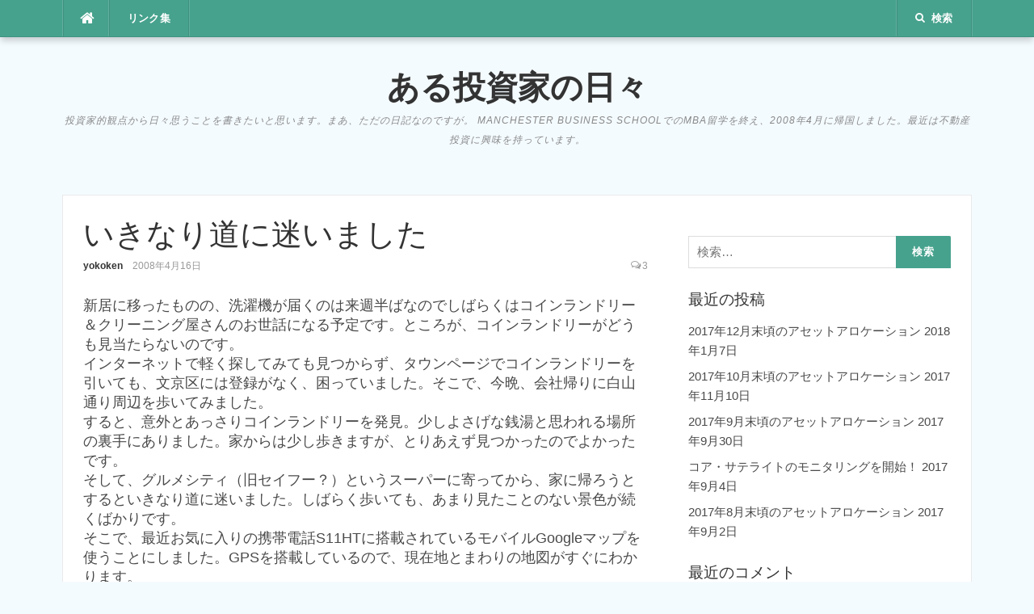

--- FILE ---
content_type: text/html; charset=UTF-8
request_url: https://104ka.com/2008/04/16/post_568/
body_size: 12876
content:
<!DOCTYPE html>
<html lang="ja">
<head>
<meta charset="UTF-8">
<meta name="viewport" content="width=device-width, initial-scale=1">
<link rel="profile" href="http://gmpg.org/xfn/11">
<link rel="pingback" href="https://104ka.com/xmlrpc.php">

<title>いきなり道に迷いました &#8211; ある投資家の日々</title>
<meta name='robots' content='max-image-preview:large' />
<link rel='dns-prefetch' href='//fonts.googleapis.com' />
<link rel="alternate" type="application/rss+xml" title="ある投資家の日々 &raquo; フィード" href="https://104ka.com/feed/" />
<link rel="alternate" type="application/rss+xml" title="ある投資家の日々 &raquo; コメントフィード" href="https://104ka.com/comments/feed/" />
<link rel="alternate" type="application/rss+xml" title="ある投資家の日々 &raquo; いきなり道に迷いました のコメントのフィード" href="https://104ka.com/2008/04/16/post_568/feed/" />
<script type="text/javascript">
window._wpemojiSettings = {"baseUrl":"https:\/\/s.w.org\/images\/core\/emoji\/14.0.0\/72x72\/","ext":".png","svgUrl":"https:\/\/s.w.org\/images\/core\/emoji\/14.0.0\/svg\/","svgExt":".svg","source":{"concatemoji":"https:\/\/104ka.com\/wp-includes\/js\/wp-emoji-release.min.js?ver=6.3"}};
/*! This file is auto-generated */
!function(i,n){var o,s,e;function c(e){try{var t={supportTests:e,timestamp:(new Date).valueOf()};sessionStorage.setItem(o,JSON.stringify(t))}catch(e){}}function p(e,t,n){e.clearRect(0,0,e.canvas.width,e.canvas.height),e.fillText(t,0,0);var t=new Uint32Array(e.getImageData(0,0,e.canvas.width,e.canvas.height).data),r=(e.clearRect(0,0,e.canvas.width,e.canvas.height),e.fillText(n,0,0),new Uint32Array(e.getImageData(0,0,e.canvas.width,e.canvas.height).data));return t.every(function(e,t){return e===r[t]})}function u(e,t,n){switch(t){case"flag":return n(e,"\ud83c\udff3\ufe0f\u200d\u26a7\ufe0f","\ud83c\udff3\ufe0f\u200b\u26a7\ufe0f")?!1:!n(e,"\ud83c\uddfa\ud83c\uddf3","\ud83c\uddfa\u200b\ud83c\uddf3")&&!n(e,"\ud83c\udff4\udb40\udc67\udb40\udc62\udb40\udc65\udb40\udc6e\udb40\udc67\udb40\udc7f","\ud83c\udff4\u200b\udb40\udc67\u200b\udb40\udc62\u200b\udb40\udc65\u200b\udb40\udc6e\u200b\udb40\udc67\u200b\udb40\udc7f");case"emoji":return!n(e,"\ud83e\udef1\ud83c\udffb\u200d\ud83e\udef2\ud83c\udfff","\ud83e\udef1\ud83c\udffb\u200b\ud83e\udef2\ud83c\udfff")}return!1}function f(e,t,n){var r="undefined"!=typeof WorkerGlobalScope&&self instanceof WorkerGlobalScope?new OffscreenCanvas(300,150):i.createElement("canvas"),a=r.getContext("2d",{willReadFrequently:!0}),o=(a.textBaseline="top",a.font="600 32px Arial",{});return e.forEach(function(e){o[e]=t(a,e,n)}),o}function t(e){var t=i.createElement("script");t.src=e,t.defer=!0,i.head.appendChild(t)}"undefined"!=typeof Promise&&(o="wpEmojiSettingsSupports",s=["flag","emoji"],n.supports={everything:!0,everythingExceptFlag:!0},e=new Promise(function(e){i.addEventListener("DOMContentLoaded",e,{once:!0})}),new Promise(function(t){var n=function(){try{var e=JSON.parse(sessionStorage.getItem(o));if("object"==typeof e&&"number"==typeof e.timestamp&&(new Date).valueOf()<e.timestamp+604800&&"object"==typeof e.supportTests)return e.supportTests}catch(e){}return null}();if(!n){if("undefined"!=typeof Worker&&"undefined"!=typeof OffscreenCanvas&&"undefined"!=typeof URL&&URL.createObjectURL&&"undefined"!=typeof Blob)try{var e="postMessage("+f.toString()+"("+[JSON.stringify(s),u.toString(),p.toString()].join(",")+"));",r=new Blob([e],{type:"text/javascript"}),a=new Worker(URL.createObjectURL(r),{name:"wpTestEmojiSupports"});return void(a.onmessage=function(e){c(n=e.data),a.terminate(),t(n)})}catch(e){}c(n=f(s,u,p))}t(n)}).then(function(e){for(var t in e)n.supports[t]=e[t],n.supports.everything=n.supports.everything&&n.supports[t],"flag"!==t&&(n.supports.everythingExceptFlag=n.supports.everythingExceptFlag&&n.supports[t]);n.supports.everythingExceptFlag=n.supports.everythingExceptFlag&&!n.supports.flag,n.DOMReady=!1,n.readyCallback=function(){n.DOMReady=!0}}).then(function(){return e}).then(function(){var e;n.supports.everything||(n.readyCallback(),(e=n.source||{}).concatemoji?t(e.concatemoji):e.wpemoji&&e.twemoji&&(t(e.twemoji),t(e.wpemoji)))}))}((window,document),window._wpemojiSettings);
</script>
<style type="text/css">
img.wp-smiley,
img.emoji {
	display: inline !important;
	border: none !important;
	box-shadow: none !important;
	height: 1em !important;
	width: 1em !important;
	margin: 0 0.07em !important;
	vertical-align: -0.1em !important;
	background: none !important;
	padding: 0 !important;
}
</style>
	<link rel='stylesheet' id='wp-block-library-css' href='https://104ka.com/wp-includes/css/dist/block-library/style.min.css?ver=6.3' type='text/css' media='all' />
<style id='classic-theme-styles-inline-css' type='text/css'>
/*! This file is auto-generated */
.wp-block-button__link{color:#fff;background-color:#32373c;border-radius:9999px;box-shadow:none;text-decoration:none;padding:calc(.667em + 2px) calc(1.333em + 2px);font-size:1.125em}.wp-block-file__button{background:#32373c;color:#fff;text-decoration:none}
</style>
<style id='global-styles-inline-css' type='text/css'>
body{--wp--preset--color--black: #000000;--wp--preset--color--cyan-bluish-gray: #abb8c3;--wp--preset--color--white: #ffffff;--wp--preset--color--pale-pink: #f78da7;--wp--preset--color--vivid-red: #cf2e2e;--wp--preset--color--luminous-vivid-orange: #ff6900;--wp--preset--color--luminous-vivid-amber: #fcb900;--wp--preset--color--light-green-cyan: #7bdcb5;--wp--preset--color--vivid-green-cyan: #00d084;--wp--preset--color--pale-cyan-blue: #8ed1fc;--wp--preset--color--vivid-cyan-blue: #0693e3;--wp--preset--color--vivid-purple: #9b51e0;--wp--preset--gradient--vivid-cyan-blue-to-vivid-purple: linear-gradient(135deg,rgba(6,147,227,1) 0%,rgb(155,81,224) 100%);--wp--preset--gradient--light-green-cyan-to-vivid-green-cyan: linear-gradient(135deg,rgb(122,220,180) 0%,rgb(0,208,130) 100%);--wp--preset--gradient--luminous-vivid-amber-to-luminous-vivid-orange: linear-gradient(135deg,rgba(252,185,0,1) 0%,rgba(255,105,0,1) 100%);--wp--preset--gradient--luminous-vivid-orange-to-vivid-red: linear-gradient(135deg,rgba(255,105,0,1) 0%,rgb(207,46,46) 100%);--wp--preset--gradient--very-light-gray-to-cyan-bluish-gray: linear-gradient(135deg,rgb(238,238,238) 0%,rgb(169,184,195) 100%);--wp--preset--gradient--cool-to-warm-spectrum: linear-gradient(135deg,rgb(74,234,220) 0%,rgb(151,120,209) 20%,rgb(207,42,186) 40%,rgb(238,44,130) 60%,rgb(251,105,98) 80%,rgb(254,248,76) 100%);--wp--preset--gradient--blush-light-purple: linear-gradient(135deg,rgb(255,206,236) 0%,rgb(152,150,240) 100%);--wp--preset--gradient--blush-bordeaux: linear-gradient(135deg,rgb(254,205,165) 0%,rgb(254,45,45) 50%,rgb(107,0,62) 100%);--wp--preset--gradient--luminous-dusk: linear-gradient(135deg,rgb(255,203,112) 0%,rgb(199,81,192) 50%,rgb(65,88,208) 100%);--wp--preset--gradient--pale-ocean: linear-gradient(135deg,rgb(255,245,203) 0%,rgb(182,227,212) 50%,rgb(51,167,181) 100%);--wp--preset--gradient--electric-grass: linear-gradient(135deg,rgb(202,248,128) 0%,rgb(113,206,126) 100%);--wp--preset--gradient--midnight: linear-gradient(135deg,rgb(2,3,129) 0%,rgb(40,116,252) 100%);--wp--preset--font-size--small: 13px;--wp--preset--font-size--medium: 20px;--wp--preset--font-size--large: 36px;--wp--preset--font-size--x-large: 42px;--wp--preset--spacing--20: 0.44rem;--wp--preset--spacing--30: 0.67rem;--wp--preset--spacing--40: 1rem;--wp--preset--spacing--50: 1.5rem;--wp--preset--spacing--60: 2.25rem;--wp--preset--spacing--70: 3.38rem;--wp--preset--spacing--80: 5.06rem;--wp--preset--shadow--natural: 6px 6px 9px rgba(0, 0, 0, 0.2);--wp--preset--shadow--deep: 12px 12px 50px rgba(0, 0, 0, 0.4);--wp--preset--shadow--sharp: 6px 6px 0px rgba(0, 0, 0, 0.2);--wp--preset--shadow--outlined: 6px 6px 0px -3px rgba(255, 255, 255, 1), 6px 6px rgba(0, 0, 0, 1);--wp--preset--shadow--crisp: 6px 6px 0px rgba(0, 0, 0, 1);}:where(.is-layout-flex){gap: 0.5em;}:where(.is-layout-grid){gap: 0.5em;}body .is-layout-flow > .alignleft{float: left;margin-inline-start: 0;margin-inline-end: 2em;}body .is-layout-flow > .alignright{float: right;margin-inline-start: 2em;margin-inline-end: 0;}body .is-layout-flow > .aligncenter{margin-left: auto !important;margin-right: auto !important;}body .is-layout-constrained > .alignleft{float: left;margin-inline-start: 0;margin-inline-end: 2em;}body .is-layout-constrained > .alignright{float: right;margin-inline-start: 2em;margin-inline-end: 0;}body .is-layout-constrained > .aligncenter{margin-left: auto !important;margin-right: auto !important;}body .is-layout-constrained > :where(:not(.alignleft):not(.alignright):not(.alignfull)){max-width: var(--wp--style--global--content-size);margin-left: auto !important;margin-right: auto !important;}body .is-layout-constrained > .alignwide{max-width: var(--wp--style--global--wide-size);}body .is-layout-flex{display: flex;}body .is-layout-flex{flex-wrap: wrap;align-items: center;}body .is-layout-flex > *{margin: 0;}body .is-layout-grid{display: grid;}body .is-layout-grid > *{margin: 0;}:where(.wp-block-columns.is-layout-flex){gap: 2em;}:where(.wp-block-columns.is-layout-grid){gap: 2em;}:where(.wp-block-post-template.is-layout-flex){gap: 1.25em;}:where(.wp-block-post-template.is-layout-grid){gap: 1.25em;}.has-black-color{color: var(--wp--preset--color--black) !important;}.has-cyan-bluish-gray-color{color: var(--wp--preset--color--cyan-bluish-gray) !important;}.has-white-color{color: var(--wp--preset--color--white) !important;}.has-pale-pink-color{color: var(--wp--preset--color--pale-pink) !important;}.has-vivid-red-color{color: var(--wp--preset--color--vivid-red) !important;}.has-luminous-vivid-orange-color{color: var(--wp--preset--color--luminous-vivid-orange) !important;}.has-luminous-vivid-amber-color{color: var(--wp--preset--color--luminous-vivid-amber) !important;}.has-light-green-cyan-color{color: var(--wp--preset--color--light-green-cyan) !important;}.has-vivid-green-cyan-color{color: var(--wp--preset--color--vivid-green-cyan) !important;}.has-pale-cyan-blue-color{color: var(--wp--preset--color--pale-cyan-blue) !important;}.has-vivid-cyan-blue-color{color: var(--wp--preset--color--vivid-cyan-blue) !important;}.has-vivid-purple-color{color: var(--wp--preset--color--vivid-purple) !important;}.has-black-background-color{background-color: var(--wp--preset--color--black) !important;}.has-cyan-bluish-gray-background-color{background-color: var(--wp--preset--color--cyan-bluish-gray) !important;}.has-white-background-color{background-color: var(--wp--preset--color--white) !important;}.has-pale-pink-background-color{background-color: var(--wp--preset--color--pale-pink) !important;}.has-vivid-red-background-color{background-color: var(--wp--preset--color--vivid-red) !important;}.has-luminous-vivid-orange-background-color{background-color: var(--wp--preset--color--luminous-vivid-orange) !important;}.has-luminous-vivid-amber-background-color{background-color: var(--wp--preset--color--luminous-vivid-amber) !important;}.has-light-green-cyan-background-color{background-color: var(--wp--preset--color--light-green-cyan) !important;}.has-vivid-green-cyan-background-color{background-color: var(--wp--preset--color--vivid-green-cyan) !important;}.has-pale-cyan-blue-background-color{background-color: var(--wp--preset--color--pale-cyan-blue) !important;}.has-vivid-cyan-blue-background-color{background-color: var(--wp--preset--color--vivid-cyan-blue) !important;}.has-vivid-purple-background-color{background-color: var(--wp--preset--color--vivid-purple) !important;}.has-black-border-color{border-color: var(--wp--preset--color--black) !important;}.has-cyan-bluish-gray-border-color{border-color: var(--wp--preset--color--cyan-bluish-gray) !important;}.has-white-border-color{border-color: var(--wp--preset--color--white) !important;}.has-pale-pink-border-color{border-color: var(--wp--preset--color--pale-pink) !important;}.has-vivid-red-border-color{border-color: var(--wp--preset--color--vivid-red) !important;}.has-luminous-vivid-orange-border-color{border-color: var(--wp--preset--color--luminous-vivid-orange) !important;}.has-luminous-vivid-amber-border-color{border-color: var(--wp--preset--color--luminous-vivid-amber) !important;}.has-light-green-cyan-border-color{border-color: var(--wp--preset--color--light-green-cyan) !important;}.has-vivid-green-cyan-border-color{border-color: var(--wp--preset--color--vivid-green-cyan) !important;}.has-pale-cyan-blue-border-color{border-color: var(--wp--preset--color--pale-cyan-blue) !important;}.has-vivid-cyan-blue-border-color{border-color: var(--wp--preset--color--vivid-cyan-blue) !important;}.has-vivid-purple-border-color{border-color: var(--wp--preset--color--vivid-purple) !important;}.has-vivid-cyan-blue-to-vivid-purple-gradient-background{background: var(--wp--preset--gradient--vivid-cyan-blue-to-vivid-purple) !important;}.has-light-green-cyan-to-vivid-green-cyan-gradient-background{background: var(--wp--preset--gradient--light-green-cyan-to-vivid-green-cyan) !important;}.has-luminous-vivid-amber-to-luminous-vivid-orange-gradient-background{background: var(--wp--preset--gradient--luminous-vivid-amber-to-luminous-vivid-orange) !important;}.has-luminous-vivid-orange-to-vivid-red-gradient-background{background: var(--wp--preset--gradient--luminous-vivid-orange-to-vivid-red) !important;}.has-very-light-gray-to-cyan-bluish-gray-gradient-background{background: var(--wp--preset--gradient--very-light-gray-to-cyan-bluish-gray) !important;}.has-cool-to-warm-spectrum-gradient-background{background: var(--wp--preset--gradient--cool-to-warm-spectrum) !important;}.has-blush-light-purple-gradient-background{background: var(--wp--preset--gradient--blush-light-purple) !important;}.has-blush-bordeaux-gradient-background{background: var(--wp--preset--gradient--blush-bordeaux) !important;}.has-luminous-dusk-gradient-background{background: var(--wp--preset--gradient--luminous-dusk) !important;}.has-pale-ocean-gradient-background{background: var(--wp--preset--gradient--pale-ocean) !important;}.has-electric-grass-gradient-background{background: var(--wp--preset--gradient--electric-grass) !important;}.has-midnight-gradient-background{background: var(--wp--preset--gradient--midnight) !important;}.has-small-font-size{font-size: var(--wp--preset--font-size--small) !important;}.has-medium-font-size{font-size: var(--wp--preset--font-size--medium) !important;}.has-large-font-size{font-size: var(--wp--preset--font-size--large) !important;}.has-x-large-font-size{font-size: var(--wp--preset--font-size--x-large) !important;}
.wp-block-navigation a:where(:not(.wp-element-button)){color: inherit;}
:where(.wp-block-post-template.is-layout-flex){gap: 1.25em;}:where(.wp-block-post-template.is-layout-grid){gap: 1.25em;}
:where(.wp-block-columns.is-layout-flex){gap: 2em;}:where(.wp-block-columns.is-layout-grid){gap: 2em;}
.wp-block-pullquote{font-size: 1.5em;line-height: 1.6;}
</style>
<link rel='stylesheet' id='codilight-lite-google-fonts-css' href='https://fonts.googleapis.com/css?family=Raleway%3A300%2C400%2C500%2C600%7CMerriweather&#038;subset=latin%2Clatin-ext' type='text/css' media='all' />
<link rel='stylesheet' id='codilight-lite-fontawesome-css' href='https://104ka.com/wp-content/themes/codilight-lite/assets/css/font-awesome.min.css?ver=4.4.0' type='text/css' media='all' />
<link rel='stylesheet' id='codilight-lite-style-css' href='https://104ka.com/wp-content/themes/codilight-lite/style.css?ver=6.3' type='text/css' media='all' />
<script type='text/javascript' src='https://104ka.com/wp-includes/js/jquery/jquery.min.js?ver=3.7.0' id='jquery-core-js'></script>
<script type='text/javascript' src='https://104ka.com/wp-includes/js/jquery/jquery-migrate.min.js?ver=3.4.1' id='jquery-migrate-js'></script>
<link rel="https://api.w.org/" href="https://104ka.com/wp-json/" /><link rel="alternate" type="application/json" href="https://104ka.com/wp-json/wp/v2/posts/803" /><link rel="EditURI" type="application/rsd+xml" title="RSD" href="https://104ka.com/xmlrpc.php?rsd" />
<meta name="generator" content="WordPress 6.3" />
<link rel="canonical" href="https://104ka.com/2008/04/16/post_568/" />
<link rel='shortlink' href='https://104ka.com/?p=803' />
<link rel="alternate" type="application/json+oembed" href="https://104ka.com/wp-json/oembed/1.0/embed?url=https%3A%2F%2F104ka.com%2F2008%2F04%2F16%2Fpost_568%2F" />
<link rel="alternate" type="text/xml+oembed" href="https://104ka.com/wp-json/oembed/1.0/embed?url=https%3A%2F%2F104ka.com%2F2008%2F04%2F16%2Fpost_568%2F&#038;format=xml" />
<style type="text/css">.recentcomments a{display:inline !important;padding:0 !important;margin:0 !important;}</style><style type="text/css" id="custom-background-css">
body.custom-background { background-color: #f4fbff; }
</style>
	<link rel="icon" href="https://104ka.com/wp-content/uploads/2016/06/cropped-yokoken-e1466388600575-32x32.jpg" sizes="32x32" />
<link rel="icon" href="https://104ka.com/wp-content/uploads/2016/06/cropped-yokoken-e1466388600575-192x192.jpg" sizes="192x192" />
<link rel="apple-touch-icon" href="https://104ka.com/wp-content/uploads/2016/06/cropped-yokoken-e1466388600575-180x180.jpg" />
<meta name="msapplication-TileImage" content="https://104ka.com/wp-content/uploads/2016/06/cropped-yokoken-e1466388600575-270x270.jpg" />
		<style type="text/css" id="wp-custom-css">
			/*
カスタム CSS 機能へようこそ。

使い方についてはこちらをご覧ください
(英語ドキュメンテーション)。http://wp.me/PEmnE-Bt
*/
body {
	font-family: "游ゴシック体", "Yu Gothic", YuGothic, "ヒラギノ角ゴ Pro", "Hiragino Kaku Gothic Pro", "メイリオ", "Meiryo", sans-serif;
	font-size: 18px;
	line-height: 24px;
}		</style>
		</head>

<body class="post-template-default single single-post postid-803 single-format-standard custom-background">
<div id="page" class="hfeed site">
	<a class="skip-link screen-reader-text" href="#content">コンテンツへスキップ</a>
		<div id="topbar" class="site-topbar">
		<div class="container">
			<div class="topbar-left pull-left">
				<nav id="site-navigation" class="main-navigation" >
					<span class="home-menu"> <a href="https://104ka.com/" rel="home"><i class="fa fa-home"></i></a></span>
					<span class="nav-toggle"><a href="#0" id="nav-toggle">メニュー<span></span></a></span>
					<ul class="ft-menu">
						<li id="menu-item-1546" class="menu-item menu-item-type-post_type menu-item-object-page menu-item-1546"><a href="https://104ka.com/links/">リンク集</a></li>
					</ul>
				</nav><!-- #site-navigation -->
			</div>
			<div class="topbar-right pull-right">
				<ul class="topbar-elements">
										<li class="topbar-search">
						<a href="javascript:void(0)"><i class="search-icon fa fa-search"></i><span>検索</span></a>
						<div class="dropdown-content dropdown-search">
							<form role="search" method="get" class="search-form" action="https://104ka.com/">
				<label>
					<span class="screen-reader-text">検索:</span>
					<input type="search" class="search-field" placeholder="検索&hellip;" value="" name="s" />
				</label>
				<input type="submit" class="search-submit" value="検索" />
			</form>						</div>
					</li>
										<div class="clear"></div>
				</ul>
			</div>
		</div>
	</div><!--#topbar-->
	
	<div class="mobile-navigation">
				<ul>
			<li class="menu-item menu-item-type-post_type menu-item-object-page menu-item-1546"><a href="https://104ka.com/links/">リンク集</a></li>
		</ul>
			</div>

		<header id="masthead" class="site-header" >
		<div class="container">
			<div class="site-branding">
				<p class="site-title"><a href="https://104ka.com/" rel="home">ある投資家の日々</a></p><p class="site-description">投資家的観点から日々思うことを書きたいと思います。まあ、ただの日記なのですが。 Manchester Business SchoolでのMBA留学を終え、2008年4月に帰国しました。最近は不動産投資に興味を持っています。</p>			</div><!-- .site-branding -->
		</div>
	</header><!-- #masthead -->
	
	<div id="content" class="site-content container right-sidebar">
		<div class="content-inside">
			<div id="primary" class="content-area">
				<main id="main" class="site-main" role="main">

				
					
<article id="post-803" class="post-803 post type-post status-publish format-standard hentry category-7">
	<header class="entry-header entry-header-single">
		<h1 class="entry-title">いきなり道に迷いました</h1>		<div class="entry-meta entry-meta-1"><span class="author vcard"><a class="url fn n" href="https://104ka.com/author/yokoken/">yokoken</a></span><span class="entry-date"><time class="entry-date published updated" datetime="2008-04-16T22:22:38+09:00">2008年4月16日</time></span><span class="comments-link"><i class="fa fa-comments-o"></i><a href="https://104ka.com/2008/04/16/post_568/#comments">3</a></span></div>	</header><!-- .entry-header -->

	
	<div class="entry-content">
		<p>新居に移ったものの、洗濯機が届くのは来週半ばなのでしばらくはコインランドリー＆クリーニング屋さんのお世話になる予定です。ところが、コインランドリーがどうも見当たらないのです。<br />
インターネットで軽く探してみても見つからず、タウンページでコインランドリーを引いても、文京区には登録がなく、困っていました。そこで、今晩、会社帰りに白山通り周辺を歩いてみました。<br />
すると、意外とあっさりコインランドリーを発見。少しよさげな銭湯と思われる場所の裏手にありました。家からは少し歩きますが、とりあえず見つかったのでよかったです。<br />
そして、グルメシティ（旧セイフー？）というスーパーに寄ってから、家に帰ろうとするといきなり道に迷いました。しばらく歩いても、あまり見たことのない景色が続くばかりです。<br />
そこで、最近お気に入りの携帯電話S11HTに搭載されているモバイルGoogleマップを使うことにしました。GPSを搭載しているので、現在地とまわりの地図がすぐにわかります。<br />
ということで、モバイルGoogleマップを使ってみると入るべき道を1本間違えていたことがわかりました。便利な世の中になったものです。<br />
ちなみに、このモバイルGoogleマップですが、先日バスに乗ったときに、GPSで現在地をモニターしながら乗ってみたのですが、かなり楽しめました。ナビのないカーナビ状態です（要するに目的地は登録されていない、ということです）。これらの機能を活用した<a href="http://www.navitime.co.jp/pcstorage/html/mobile/">NAVITIME</a>とサービスもあるようです。こちらを使うと、ほぼカーナビ状態が実現するようです。今度ためしに使ってみようかと思います。徒歩か、自転車になるとは思いますが。<br />
この携帯電話、かなり楽しいです。</p>
			</div><!-- .entry-content -->

	<footer class="entry-footer">
		<div class="entry-taxonomies"><div class="entry-categories"><span>カテゴリー</span><ul class="post-categories">
	<li><a href="https://104ka.com/category/%e3%81%b2%e3%81%a8%e3%82%8a%e3%81%94%e3%81%a8/" rel="category tag">ひとりごと</a></li></ul></div></div>
						<div class="post-navigation row">
			<div class="col-md-6">
								<span>前の記事</span>
				<h2 class="h5"><a href="https://104ka.com/2008/04/15/post_567/" rel="prev">入居しました</a></h2>
							</div>
			<div class="col-md-6 post-navi-next">
								<span>次の記事</span>
				<h2 class="h5"><a href="https://104ka.com/2008/04/17/post_569/" rel="next">ごはんのおかわりができなくなっていました。</a></h2>
							</div>
		</div>
		
	</footer><!-- .entry-footer -->
</article><!-- #post-## -->

					
<div id="comments" class="comments-area">

	
			<h2 class="comments-title h3">
			3 件のコメント		</h2>

		
		<ol class="comment-list">
			    <li class="comment even thread-even depth-1" id="li-comment-888">
        <article id="comment-888" class="comment clearfix">
            <img alt='' src='https://secure.gravatar.com/avatar/9d87b6fc696162dbe110a80d184edc64?s=60&#038;d=mm&#038;r=g' srcset='https://secure.gravatar.com/avatar/9d87b6fc696162dbe110a80d184edc64?s=120&#038;d=mm&#038;r=g 2x' class='avatar avatar-60 photo' height='60' width='60' loading='lazy' decoding='async'/>            <div class="comment-wrapper">
                <header class="comment-meta comment-author vcard">
                    <cite><b class="fn"><a href="http://ichizoku.gcblog.net/" class="url" rel="ugc external nofollow">投資一族の長</a></b> </cite><a class="comment-time" href="https://104ka.com/2008/04/16/post_568/#comment-888"><time datetime="2008-04-17T09:29:32+09:00">2008年4月17日</time></a><a rel='nofollow' class='comment-reply-link' href='https://104ka.com/2008/04/16/post_568/?replytocom=888#respond' data-commentid="888" data-postid="803" data-belowelement="comment-888" data-respondelement="respond" data-replyto="投資一族の長 に返信" aria-label='投資一族の長 に返信'>返信</a>                </header><!-- .comment-meta -->

                
                <div class="comment-content">
                    <p>道に迷って、携帯を使うところがすごいですねぇ。<br />
そんな人は、多分日本で100人居ないと思うよ。</p>
                                    </div><!-- .comment-content -->
            </div><!--/comment-wrapper-->
        </article><!-- #comment-## -->
    </li><!-- #comment-## -->
    <li class="comment odd alt thread-odd thread-alt depth-1" id="li-comment-889">
        <article id="comment-889" class="comment clearfix">
            <img alt='' src='https://secure.gravatar.com/avatar/?s=60&#038;d=mm&#038;r=g' srcset='https://secure.gravatar.com/avatar/?s=120&#038;d=mm&#038;r=g 2x' class='avatar avatar-60 photo avatar-default' height='60' width='60' loading='lazy' decoding='async'/>            <div class="comment-wrapper">
                <header class="comment-meta comment-author vcard">
                    <cite><b class="fn">f</b> </cite><a class="comment-time" href="https://104ka.com/2008/04/16/post_568/#comment-889"><time datetime="2008-04-17T09:51:36+09:00">2008年4月17日</time></a><a rel='nofollow' class='comment-reply-link' href='https://104ka.com/2008/04/16/post_568/?replytocom=889#respond' data-commentid="889" data-postid="803" data-belowelement="comment-889" data-respondelement="respond" data-replyto="f に返信" aria-label='f に返信'>返信</a>                </header><!-- .comment-meta -->

                
                <div class="comment-content">
                    <p>私も使ってますよ。(^_^;)<br />
あと99人。</p>
                                    </div><!-- .comment-content -->
            </div><!--/comment-wrapper-->
        </article><!-- #comment-## -->
    </li><!-- #comment-## -->
    <li class="comment even thread-even depth-1" id="li-comment-890">
        <article id="comment-890" class="comment clearfix">
            <img alt='' src='https://secure.gravatar.com/avatar/?s=60&#038;d=mm&#038;r=g' srcset='https://secure.gravatar.com/avatar/?s=120&#038;d=mm&#038;r=g 2x' class='avatar avatar-60 photo avatar-default' height='60' width='60' loading='lazy' decoding='async'/>            <div class="comment-wrapper">
                <header class="comment-meta comment-author vcard">
                    <cite><b class="fn">yokoken</b> </cite><a class="comment-time" href="https://104ka.com/2008/04/16/post_568/#comment-890"><time datetime="2008-04-18T06:30:49+09:00">2008年4月18日</time></a><a rel='nofollow' class='comment-reply-link' href='https://104ka.com/2008/04/16/post_568/?replytocom=890#respond' data-commentid="890" data-postid="803" data-belowelement="comment-890" data-respondelement="respond" data-replyto="yokoken に返信" aria-label='yokoken に返信'>返信</a>                </header><!-- .comment-meta -->

                
                <div class="comment-content">
                    <p>> 投資一族の長さん<br />
新しい携帯を買ったばかりで、使いたい年頃なのです。せっかくついているのだから、どんどん使ってみないとね。<br />
> fさん<br />
早速、いましたか。他に、まわりにいますかね？<br />
今度はNAVITIMEも試してみようと思います。</p>
                                    </div><!-- .comment-content -->
            </div><!--/comment-wrapper-->
        </article><!-- #comment-## -->
    </li><!-- #comment-## -->
		</ol><!-- .comment-list -->

		
	
	
		<div id="respond" class="comment-respond">
		<h3 id="reply-title" class="comment-reply-title">コメントを残す <small><a rel="nofollow" id="cancel-comment-reply-link" href="/2008/04/16/post_568/#respond" style="display:none;">コメントをキャンセル</a></small></h3><form action="https://104ka.com/wp-comments-post.php" method="post" id="commentform" class="comment-form" novalidate><p class="comment-notes"><span id="email-notes">メールアドレスが公開されることはありません。</span> <span class="required-field-message"><span class="required">※</span> が付いている欄は必須項目です</span></p><p class="comment-form-comment"><label for="comment">コメント <span class="required">※</span></label> <textarea id="comment" name="comment" cols="45" rows="8" maxlength="65525" required></textarea></p><p class="comment-form-author"><label for="author">名前 <span class="required">※</span></label> <input id="author" name="author" type="text" value="" size="30" maxlength="245" autocomplete="name" required /></p>
<p class="comment-form-email"><label for="email">メール <span class="required">※</span></label> <input id="email" name="email" type="email" value="" size="30" maxlength="100" aria-describedby="email-notes" autocomplete="email" required /></p>
<p class="comment-form-url"><label for="url">サイト</label> <input id="url" name="url" type="url" value="" size="30" maxlength="200" autocomplete="url" /></p>
<p class="comment-form-cookies-consent"><input id="wp-comment-cookies-consent" name="wp-comment-cookies-consent" type="checkbox" value="yes" /> <label for="wp-comment-cookies-consent">次回のコメントで使用するためブラウザーに自分の名前、メールアドレス、サイトを保存する。</label></p>
<p class="form-submit"><input name="submit" type="submit" id="submit" class="submit" value="コメントを送信" /> <input type='hidden' name='comment_post_ID' value='803' id='comment_post_ID' />
<input type='hidden' name='comment_parent' id='comment_parent' value='0' />
</p><p style="display: none;"><input type="hidden" id="akismet_comment_nonce" name="akismet_comment_nonce" value="595e8a4704" /></p><p style="display: none !important;" class="akismet-fields-container" data-prefix="ak_"><label>&#916;<textarea name="ak_hp_textarea" cols="45" rows="8" maxlength="100"></textarea></label><input type="hidden" id="ak_js_1" name="ak_js" value="69"/><script>document.getElementById( "ak_js_1" ).setAttribute( "value", ( new Date() ).getTime() );</script></p></form>	</div><!-- #respond -->
	
</div><!-- #comments -->

				
				</main><!-- #main -->
			</div><!-- #primary -->


		<div id="secondary" class="widget-area sidebar" role="complementary">
			<aside id="text-3" class="widget widget_text">			<div class="textwidget"><script type="text/javascript"><!--
google_ad_client = "ca-pub-6189134943994423";
/* サイド　レクタングル */
google_ad_slot = "5990701572";
google_ad_width = 300;
google_ad_height = 250;
//-->
</script>
<script type="text/javascript"
src="http://pagead2.googlesyndication.com/pagead/show_ads.js">
</script></div>
		</aside><aside id="search-2" class="widget widget_search"><form role="search" method="get" class="search-form" action="https://104ka.com/">
				<label>
					<span class="screen-reader-text">検索:</span>
					<input type="search" class="search-field" placeholder="検索&hellip;" value="" name="s" />
				</label>
				<input type="submit" class="search-submit" value="検索" />
			</form></aside>
		<aside id="recent-posts-2" class="widget widget_recent_entries">
		<h2 class="widget-title"><span>最近の投稿</span></h2>
		<ul>
											<li>
					<a href="https://104ka.com/2018/01/07/2017%e5%b9%b412%e6%9c%88%e6%9c%ab%e9%a0%83%e3%81%ae%e3%82%a2%e3%82%bb%e3%83%83%e3%83%88%e3%82%a2%e3%83%ad%e3%82%b1%e3%83%bc%e3%82%b7%e3%83%a7%e3%83%b3/">2017年12月末頃のアセットアロケーション</a>
											<span class="post-date">2018年1月7日</span>
									</li>
											<li>
					<a href="https://104ka.com/2017/11/10/2017%e5%b9%b410%e6%9c%88%e6%9c%ab%e9%a0%83%e3%81%ae%e3%82%a2%e3%82%bb%e3%83%83%e3%83%88%e3%82%a2%e3%83%ad%e3%82%b1%e3%83%bc%e3%82%b7%e3%83%a7%e3%83%b3/">2017年10月末頃のアセットアロケーション</a>
											<span class="post-date">2017年11月10日</span>
									</li>
											<li>
					<a href="https://104ka.com/2017/09/30/2017%e5%b9%b49%e6%9c%88%e6%9c%ab%e9%a0%83%e3%81%ae%e3%82%a2%e3%82%bb%e3%83%83%e3%83%88%e3%82%a2%e3%83%ad%e3%82%b1%e3%83%bc%e3%82%b7%e3%83%a7%e3%83%b3/">2017年9月末頃のアセットアロケーション</a>
											<span class="post-date">2017年9月30日</span>
									</li>
											<li>
					<a href="https://104ka.com/2017/09/04/%e3%82%b3%e3%82%a2%e3%83%bb%e3%82%b5%e3%83%86%e3%83%a9%e3%82%a4%e3%83%88%e3%81%ae%e3%83%a2%e3%83%8b%e3%82%bf%e3%83%aa%e3%83%b3%e3%82%b0%e3%82%92%e9%96%8b%e5%a7%8b%ef%bc%81/">コア・サテライトのモニタリングを開始！</a>
											<span class="post-date">2017年9月4日</span>
									</li>
											<li>
					<a href="https://104ka.com/2017/09/02/2017%e5%b9%b48%e6%9c%88%e6%9c%ab%e9%a0%83%e3%81%ae%e3%82%a2%e3%82%bb%e3%83%83%e3%83%88%e3%82%a2%e3%83%ad%e3%82%b1%e3%83%bc%e3%82%b7%e3%83%a7%e3%83%b3/">2017年8月末頃のアセットアロケーション</a>
											<span class="post-date">2017年9月2日</span>
									</li>
					</ul>

		</aside><aside id="recent-comments-2" class="widget widget_recent_comments"><h2 class="widget-title"><span>最近のコメント</span></h2><ul id="recentcomments"><li class="recentcomments"><a href="https://104ka.com/2012/11/21/iphone5/#comment-1224">家計節約のために、iPhone5を買いました！</a> に <span class="comment-author-link">さや</span> より</li><li class="recentcomments"><a href="https://104ka.com/2010/11/08/post_909/#comment-1176">ベンディアム導入決定</a> に <span class="comment-author-link">yokoken</span> より</li><li class="recentcomments"><a href="https://104ka.com/2010/11/08/post_909/#comment-1175">ベンディアム導入決定</a> に <span class="comment-author-link">東京大家さん</span> より</li><li class="recentcomments"><a href="https://104ka.com/2012/10/08/post_998/#comment-1223">住宅ローン（&#038;アパートローン）の借り換え交渉中</a> に <span class="comment-author-link">yokoken</span> より</li><li class="recentcomments"><a href="https://104ka.com/2012/10/08/post_998/#comment-1222">住宅ローン（&#038;アパートローン）の借り換え交渉中</a> に <span class="comment-author-link">アリンコ</span> より</li></ul></aside><aside id="categories-2" class="widget widget_categories"><h2 class="widget-title"><span>カテゴリー</span></h2><form action="https://104ka.com" method="get"><label class="screen-reader-text" for="cat">カテゴリー</label><select  name='cat' id='cat' class='postform'>
	<option value='-1'>カテゴリーを選択</option>
	<option class="level-0" value="8">1-03 MBA留学&nbsp;&nbsp;(273)</option>
	<option class="level-0" value="19">1-05 Financial Literacy&nbsp;&nbsp;(19)</option>
	<option class="level-0" value="21">1-06 英国生活&nbsp;&nbsp;(192)</option>
	<option class="level-0" value="22">1-07 旅行&nbsp;&nbsp;(83)</option>
	<option class="level-0" value="60">1-09 マイホームを買うべきか&nbsp;&nbsp;(31)</option>
	<option class="level-0" value="220">1-10 マイホームを建てる&nbsp;&nbsp;(81)</option>
	<option class="level-0" value="25">1-11 文京区&nbsp;&nbsp;(17)</option>
	<option class="level-0" value="244">1-12 育児&nbsp;&nbsp;(17)</option>
	<option class="level-0" value="13">2-1 MBA ＆ ビジネス&nbsp;&nbsp;(42)</option>
	<option class="level-0" value="11">2-2 Financial Literacy&nbsp;&nbsp;(11)</option>
	<option class="level-0" value="16">2-3 不動産投資&nbsp;&nbsp;(35)</option>
	<option class="level-0" value="15">2-4 ビジネススキル&nbsp;&nbsp;(26)</option>
	<option class="level-0" value="17">2-5 ファイナンス&nbsp;&nbsp;(3)</option>
	<option class="level-0" value="61">2-6 マイホームを買うべきか&nbsp;&nbsp;(27)</option>
	<option class="level-0" value="30">2-7 マイホームを建てる&nbsp;&nbsp;(9)</option>
	<option class="level-0" value="245">2-8 育児&nbsp;&nbsp;(1)</option>
	<option class="level-0" value="9">2-9 その他&nbsp;&nbsp;(51)</option>
	<option class="level-0" value="14">3-1 二子玉川&nbsp;&nbsp;(4)</option>
	<option class="level-0" value="12">3-2 新宿&nbsp;&nbsp;(2)</option>
	<option class="level-0" value="20">3-3 渋谷&nbsp;&nbsp;(1)</option>
	<option class="level-0" value="23">3-4 マンチェスター&nbsp;&nbsp;(32)</option>
	<option class="level-0" value="243">3-5 文京区周辺&nbsp;&nbsp;(2)</option>
	<option class="level-0" value="27">3-9 その他&nbsp;&nbsp;(1)</option>
	<option class="level-0" value="2">4-1 はじめに&nbsp;&nbsp;(1)</option>
	<option class="level-0" value="3">4-2 出願準備&nbsp;&nbsp;(11)</option>
	<option class="level-0" value="4">4-3 MBA留学について&nbsp;&nbsp;(4)</option>
	<option class="level-0" value="5">4-4 その他&nbsp;&nbsp;(4)</option>
	<option class="level-0" value="18">9 リンク集&nbsp;&nbsp;(5)</option>
	<option class="level-0" value="186">Apple iPhone iPad MacBook&nbsp;&nbsp;(23)</option>
	<option class="level-0" value="6">profile&nbsp;&nbsp;(1)</option>
	<option class="level-0" value="29">ある投資家の考え&nbsp;&nbsp;(2)</option>
	<option class="level-0" value="7">ひとりごと&nbsp;&nbsp;(207)</option>
	<option class="level-0" value="24">ファイナンス&nbsp;&nbsp;(53)</option>
	<option class="level-0" value="10">不動産投資&nbsp;&nbsp;(248)</option>
	<option class="level-0" value="1">未分類&nbsp;&nbsp;(2)</option>
	<option class="level-0" value="246">証券投資&nbsp;&nbsp;(54)</option>
</select>
</form>
<script type="text/javascript">
/* <![CDATA[ */
(function() {
	var dropdown = document.getElementById( "cat" );
	function onCatChange() {
		if ( dropdown.options[ dropdown.selectedIndex ].value > 0 ) {
			dropdown.parentNode.submit();
		}
	}
	dropdown.onchange = onCatChange;
})();
/* ]]> */
</script>

			</aside><aside id="archives-2" class="widget widget_archive"><h2 class="widget-title"><span>アーカイブ</span></h2>		<label class="screen-reader-text" for="archives-dropdown-2">アーカイブ</label>
		<select id="archives-dropdown-2" name="archive-dropdown">
			
			<option value="">月を選択</option>
				<option value='https://104ka.com/2018/01/'> 2018年1月 &nbsp;(1)</option>
	<option value='https://104ka.com/2017/11/'> 2017年11月 &nbsp;(1)</option>
	<option value='https://104ka.com/2017/09/'> 2017年9月 &nbsp;(3)</option>
	<option value='https://104ka.com/2017/08/'> 2017年8月 &nbsp;(1)</option>
	<option value='https://104ka.com/2017/07/'> 2017年7月 &nbsp;(1)</option>
	<option value='https://104ka.com/2017/06/'> 2017年6月 &nbsp;(1)</option>
	<option value='https://104ka.com/2017/05/'> 2017年5月 &nbsp;(1)</option>
	<option value='https://104ka.com/2017/04/'> 2017年4月 &nbsp;(1)</option>
	<option value='https://104ka.com/2017/03/'> 2017年3月 &nbsp;(1)</option>
	<option value='https://104ka.com/2017/01/'> 2017年1月 &nbsp;(1)</option>
	<option value='https://104ka.com/2016/12/'> 2016年12月 &nbsp;(2)</option>
	<option value='https://104ka.com/2016/11/'> 2016年11月 &nbsp;(1)</option>
	<option value='https://104ka.com/2016/10/'> 2016年10月 &nbsp;(1)</option>
	<option value='https://104ka.com/2016/09/'> 2016年9月 &nbsp;(1)</option>
	<option value='https://104ka.com/2016/07/'> 2016年7月 &nbsp;(3)</option>
	<option value='https://104ka.com/2016/06/'> 2016年6月 &nbsp;(3)</option>
	<option value='https://104ka.com/2016/05/'> 2016年5月 &nbsp;(1)</option>
	<option value='https://104ka.com/2016/04/'> 2016年4月 &nbsp;(3)</option>
	<option value='https://104ka.com/2016/03/'> 2016年3月 &nbsp;(1)</option>
	<option value='https://104ka.com/2016/02/'> 2016年2月 &nbsp;(2)</option>
	<option value='https://104ka.com/2016/01/'> 2016年1月 &nbsp;(1)</option>
	<option value='https://104ka.com/2015/12/'> 2015年12月 &nbsp;(1)</option>
	<option value='https://104ka.com/2015/11/'> 2015年11月 &nbsp;(1)</option>
	<option value='https://104ka.com/2015/10/'> 2015年10月 &nbsp;(1)</option>
	<option value='https://104ka.com/2015/09/'> 2015年9月 &nbsp;(4)</option>
	<option value='https://104ka.com/2015/08/'> 2015年8月 &nbsp;(1)</option>
	<option value='https://104ka.com/2015/07/'> 2015年7月 &nbsp;(4)</option>
	<option value='https://104ka.com/2015/06/'> 2015年6月 &nbsp;(2)</option>
	<option value='https://104ka.com/2015/05/'> 2015年5月 &nbsp;(3)</option>
	<option value='https://104ka.com/2015/04/'> 2015年4月 &nbsp;(3)</option>
	<option value='https://104ka.com/2015/03/'> 2015年3月 &nbsp;(3)</option>
	<option value='https://104ka.com/2015/02/'> 2015年2月 &nbsp;(3)</option>
	<option value='https://104ka.com/2015/01/'> 2015年1月 &nbsp;(6)</option>
	<option value='https://104ka.com/2014/12/'> 2014年12月 &nbsp;(3)</option>
	<option value='https://104ka.com/2014/11/'> 2014年11月 &nbsp;(3)</option>
	<option value='https://104ka.com/2014/10/'> 2014年10月 &nbsp;(1)</option>
	<option value='https://104ka.com/2014/09/'> 2014年9月 &nbsp;(4)</option>
	<option value='https://104ka.com/2014/08/'> 2014年8月 &nbsp;(8)</option>
	<option value='https://104ka.com/2014/07/'> 2014年7月 &nbsp;(3)</option>
	<option value='https://104ka.com/2014/06/'> 2014年6月 &nbsp;(2)</option>
	<option value='https://104ka.com/2014/05/'> 2014年5月 &nbsp;(2)</option>
	<option value='https://104ka.com/2014/04/'> 2014年4月 &nbsp;(4)</option>
	<option value='https://104ka.com/2014/03/'> 2014年3月 &nbsp;(6)</option>
	<option value='https://104ka.com/2014/02/'> 2014年2月 &nbsp;(4)</option>
	<option value='https://104ka.com/2014/01/'> 2014年1月 &nbsp;(4)</option>
	<option value='https://104ka.com/2013/12/'> 2013年12月 &nbsp;(1)</option>
	<option value='https://104ka.com/2013/11/'> 2013年11月 &nbsp;(1)</option>
	<option value='https://104ka.com/2013/10/'> 2013年10月 &nbsp;(4)</option>
	<option value='https://104ka.com/2013/09/'> 2013年9月 &nbsp;(1)</option>
	<option value='https://104ka.com/2013/08/'> 2013年8月 &nbsp;(1)</option>
	<option value='https://104ka.com/2013/07/'> 2013年7月 &nbsp;(2)</option>
	<option value='https://104ka.com/2013/06/'> 2013年6月 &nbsp;(4)</option>
	<option value='https://104ka.com/2013/05/'> 2013年5月 &nbsp;(3)</option>
	<option value='https://104ka.com/2013/04/'> 2013年4月 &nbsp;(2)</option>
	<option value='https://104ka.com/2013/03/'> 2013年3月 &nbsp;(5)</option>
	<option value='https://104ka.com/2013/02/'> 2013年2月 &nbsp;(6)</option>
	<option value='https://104ka.com/2013/01/'> 2013年1月 &nbsp;(1)</option>
	<option value='https://104ka.com/2012/12/'> 2012年12月 &nbsp;(1)</option>
	<option value='https://104ka.com/2012/11/'> 2012年11月 &nbsp;(3)</option>
	<option value='https://104ka.com/2012/10/'> 2012年10月 &nbsp;(4)</option>
	<option value='https://104ka.com/2012/09/'> 2012年9月 &nbsp;(6)</option>
	<option value='https://104ka.com/2012/08/'> 2012年8月 &nbsp;(3)</option>
	<option value='https://104ka.com/2012/07/'> 2012年7月 &nbsp;(8)</option>
	<option value='https://104ka.com/2012/05/'> 2012年5月 &nbsp;(7)</option>
	<option value='https://104ka.com/2012/04/'> 2012年4月 &nbsp;(4)</option>
	<option value='https://104ka.com/2012/03/'> 2012年3月 &nbsp;(2)</option>
	<option value='https://104ka.com/2012/02/'> 2012年2月 &nbsp;(2)</option>
	<option value='https://104ka.com/2012/01/'> 2012年1月 &nbsp;(11)</option>
	<option value='https://104ka.com/2011/12/'> 2011年12月 &nbsp;(7)</option>
	<option value='https://104ka.com/2011/11/'> 2011年11月 &nbsp;(6)</option>
	<option value='https://104ka.com/2011/10/'> 2011年10月 &nbsp;(7)</option>
	<option value='https://104ka.com/2011/09/'> 2011年9月 &nbsp;(5)</option>
	<option value='https://104ka.com/2011/08/'> 2011年8月 &nbsp;(5)</option>
	<option value='https://104ka.com/2011/07/'> 2011年7月 &nbsp;(9)</option>
	<option value='https://104ka.com/2011/06/'> 2011年6月 &nbsp;(5)</option>
	<option value='https://104ka.com/2011/05/'> 2011年5月 &nbsp;(5)</option>
	<option value='https://104ka.com/2011/04/'> 2011年4月 &nbsp;(5)</option>
	<option value='https://104ka.com/2011/03/'> 2011年3月 &nbsp;(7)</option>
	<option value='https://104ka.com/2011/02/'> 2011年2月 &nbsp;(7)</option>
	<option value='https://104ka.com/2011/01/'> 2011年1月 &nbsp;(11)</option>
	<option value='https://104ka.com/2010/12/'> 2010年12月 &nbsp;(3)</option>
	<option value='https://104ka.com/2010/11/'> 2010年11月 &nbsp;(8)</option>
	<option value='https://104ka.com/2010/10/'> 2010年10月 &nbsp;(8)</option>
	<option value='https://104ka.com/2010/09/'> 2010年9月 &nbsp;(12)</option>
	<option value='https://104ka.com/2010/08/'> 2010年8月 &nbsp;(8)</option>
	<option value='https://104ka.com/2010/07/'> 2010年7月 &nbsp;(11)</option>
	<option value='https://104ka.com/2010/06/'> 2010年6月 &nbsp;(17)</option>
	<option value='https://104ka.com/2010/05/'> 2010年5月 &nbsp;(15)</option>
	<option value='https://104ka.com/2010/04/'> 2010年4月 &nbsp;(11)</option>
	<option value='https://104ka.com/2010/03/'> 2010年3月 &nbsp;(12)</option>
	<option value='https://104ka.com/2010/02/'> 2010年2月 &nbsp;(10)</option>
	<option value='https://104ka.com/2010/01/'> 2010年1月 &nbsp;(16)</option>
	<option value='https://104ka.com/2009/12/'> 2009年12月 &nbsp;(18)</option>
	<option value='https://104ka.com/2009/11/'> 2009年11月 &nbsp;(15)</option>
	<option value='https://104ka.com/2009/10/'> 2009年10月 &nbsp;(12)</option>
	<option value='https://104ka.com/2009/09/'> 2009年9月 &nbsp;(9)</option>
	<option value='https://104ka.com/2009/08/'> 2009年8月 &nbsp;(18)</option>
	<option value='https://104ka.com/2009/07/'> 2009年7月 &nbsp;(13)</option>
	<option value='https://104ka.com/2009/06/'> 2009年6月 &nbsp;(17)</option>
	<option value='https://104ka.com/2009/05/'> 2009年5月 &nbsp;(14)</option>
	<option value='https://104ka.com/2009/04/'> 2009年4月 &nbsp;(16)</option>
	<option value='https://104ka.com/2009/03/'> 2009年3月 &nbsp;(13)</option>
	<option value='https://104ka.com/2009/02/'> 2009年2月 &nbsp;(16)</option>
	<option value='https://104ka.com/2009/01/'> 2009年1月 &nbsp;(26)</option>
	<option value='https://104ka.com/2008/12/'> 2008年12月 &nbsp;(18)</option>
	<option value='https://104ka.com/2008/11/'> 2008年11月 &nbsp;(18)</option>
	<option value='https://104ka.com/2008/10/'> 2008年10月 &nbsp;(13)</option>
	<option value='https://104ka.com/2008/09/'> 2008年9月 &nbsp;(14)</option>
	<option value='https://104ka.com/2008/08/'> 2008年8月 &nbsp;(19)</option>
	<option value='https://104ka.com/2008/07/'> 2008年7月 &nbsp;(15)</option>
	<option value='https://104ka.com/2008/06/'> 2008年6月 &nbsp;(14)</option>
	<option value='https://104ka.com/2008/05/'> 2008年5月 &nbsp;(15)</option>
	<option value='https://104ka.com/2008/04/'> 2008年4月 &nbsp;(17)</option>
	<option value='https://104ka.com/2008/03/'> 2008年3月 &nbsp;(29)</option>
	<option value='https://104ka.com/2008/02/'> 2008年2月 &nbsp;(23)</option>
	<option value='https://104ka.com/2008/01/'> 2008年1月 &nbsp;(34)</option>
	<option value='https://104ka.com/2007/12/'> 2007年12月 &nbsp;(37)</option>
	<option value='https://104ka.com/2007/11/'> 2007年11月 &nbsp;(41)</option>
	<option value='https://104ka.com/2007/10/'> 2007年10月 &nbsp;(40)</option>
	<option value='https://104ka.com/2007/09/'> 2007年9月 &nbsp;(43)</option>
	<option value='https://104ka.com/2007/08/'> 2007年8月 &nbsp;(40)</option>
	<option value='https://104ka.com/2007/07/'> 2007年7月 &nbsp;(28)</option>
	<option value='https://104ka.com/2007/06/'> 2007年6月 &nbsp;(27)</option>
	<option value='https://104ka.com/2007/05/'> 2007年5月 &nbsp;(25)</option>
	<option value='https://104ka.com/2007/04/'> 2007年4月 &nbsp;(31)</option>
	<option value='https://104ka.com/2007/03/'> 2007年3月 &nbsp;(27)</option>
	<option value='https://104ka.com/2007/02/'> 2007年2月 &nbsp;(23)</option>
	<option value='https://104ka.com/2007/01/'> 2007年1月 &nbsp;(28)</option>
	<option value='https://104ka.com/2006/12/'> 2006年12月 &nbsp;(29)</option>
	<option value='https://104ka.com/2006/11/'> 2006年11月 &nbsp;(26)</option>
	<option value='https://104ka.com/2006/10/'> 2006年10月 &nbsp;(23)</option>
	<option value='https://104ka.com/2006/09/'> 2006年9月 &nbsp;(27)</option>
	<option value='https://104ka.com/2006/08/'> 2006年8月 &nbsp;(34)</option>
	<option value='https://104ka.com/2006/07/'> 2006年7月 &nbsp;(40)</option>
	<option value='https://104ka.com/2006/06/'> 2006年6月 &nbsp;(28)</option>
	<option value='https://104ka.com/2006/05/'> 2006年5月 &nbsp;(26)</option>
	<option value='https://104ka.com/2006/04/'> 2006年4月 &nbsp;(34)</option>
	<option value='https://104ka.com/2006/03/'> 2006年3月 &nbsp;(14)</option>
	<option value='https://104ka.com/2006/02/'> 2006年2月 &nbsp;(3)</option>
	<option value='https://104ka.com/2006/01/'> 2006年1月 &nbsp;(2)</option>
	<option value='https://104ka.com/2005/12/'> 2005年12月 &nbsp;(20)</option>

		</select>

<script type="text/javascript">
/* <![CDATA[ */
(function() {
	var dropdown = document.getElementById( "archives-dropdown-2" );
	function onSelectChange() {
		if ( dropdown.options[ dropdown.selectedIndex ].value !== '' ) {
			document.location.href = this.options[ this.selectedIndex ].value;
		}
	}
	dropdown.onchange = onSelectChange;
})();
/* ]]> */
</script>
			</aside><aside id="meta-2" class="widget widget_meta"><h2 class="widget-title"><span>メタ情報</span></h2>
		<ul>
						<li><a href="https://104ka.com/wp-login.php">ログイン</a></li>
			<li><a href="https://104ka.com/feed/">投稿フィード</a></li>
			<li><a href="https://104ka.com/comments/feed/">コメントフィード</a></li>

			<li><a href="https://ja.wordpress.org/">WordPress.org</a></li>
		</ul>

		</aside>		</div><!-- #secondary -->
		</div> <!--#content-inside-->
	</div><!-- #content -->
	<div class="footer-shadow container">
		<div class="row">
			<div class="col-md-12">
								<img src="https://104ka.com/wp-content/themes/codilight-lite/assets/images/footer-shadow.png" alt="" />
			</div>
		</div>
	</div>
	<footer id="colophon" class="site-footer" >
		<div class="container">

			
			<div class="site-info">
				<p>
					Copyright &copy; 2026 ある投資家の日々. All Rights Reserved.				</p>
				Codilight Theme by <a href="http://www.famethemes.com/themes">FameThemes</a>			</div><!-- .site-info -->

		</div>
	</footer><!-- #colophon -->
</div><!-- #page -->

<script type='text/javascript' src='https://104ka.com/wp-content/themes/codilight-lite/assets/js/libs.js?ver=20120206' id='codilight-lite-libs-js-js'></script>
<script type='text/javascript' src='https://104ka.com/wp-content/themes/codilight-lite/assets/js/theme.js?ver=20120206' id='codilight-lite-theme-js-js'></script>
<script type='text/javascript' src='https://104ka.com/wp-includes/js/comment-reply.min.js?ver=6.3' id='comment-reply-js'></script>
<script defer type='text/javascript' src='https://104ka.com/wp-content/plugins/akismet/_inc/akismet-frontend.js?ver=1722521176' id='akismet-frontend-js'></script>

</body>
</html>
